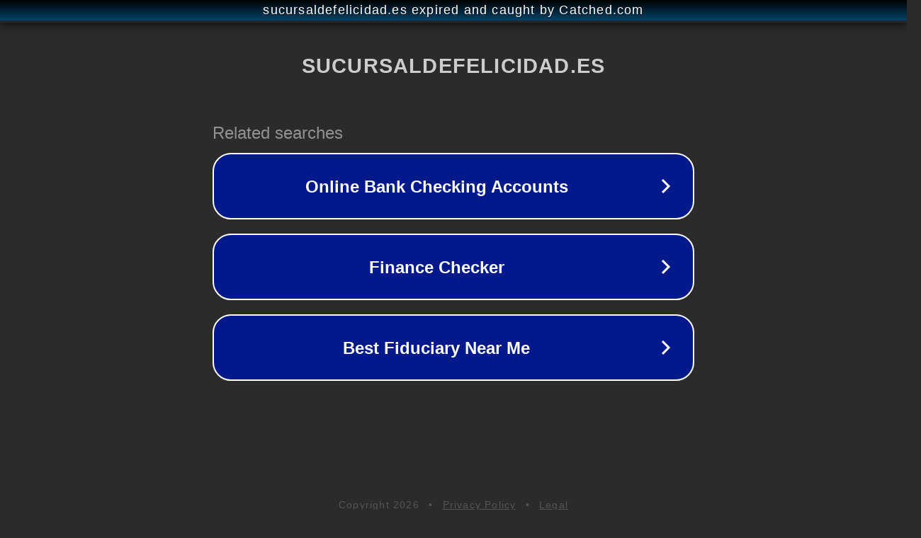

--- FILE ---
content_type: text/html; charset=utf-8
request_url: https://sucursaldefelicidad.es/etiqueta-producto/lapicero-peluche/
body_size: 1114
content:
<!doctype html>
<html data-adblockkey="MFwwDQYJKoZIhvcNAQEBBQADSwAwSAJBANDrp2lz7AOmADaN8tA50LsWcjLFyQFcb/P2Txc58oYOeILb3vBw7J6f4pamkAQVSQuqYsKx3YzdUHCvbVZvFUsCAwEAAQ==_m/8q5aYEJMoX/nWJbp8PGnNePhzpiZW0T8/IMPlyBMnIailG7SvO2Ddjk6Icbb5smAdlvceAiAZVoAwb96DXpA==" lang="en" style="background: #2B2B2B;">
<head>
    <meta charset="utf-8">
    <meta name="viewport" content="width=device-width, initial-scale=1">
    <link rel="icon" href="[data-uri]">
    <link rel="preconnect" href="https://www.google.com" crossorigin>
</head>
<body>
<div id="target" style="opacity: 0"></div>
<script>window.park = "[base64]";</script>
<script src="/bUZwgKAtt.js"></script>
</body>
</html>
